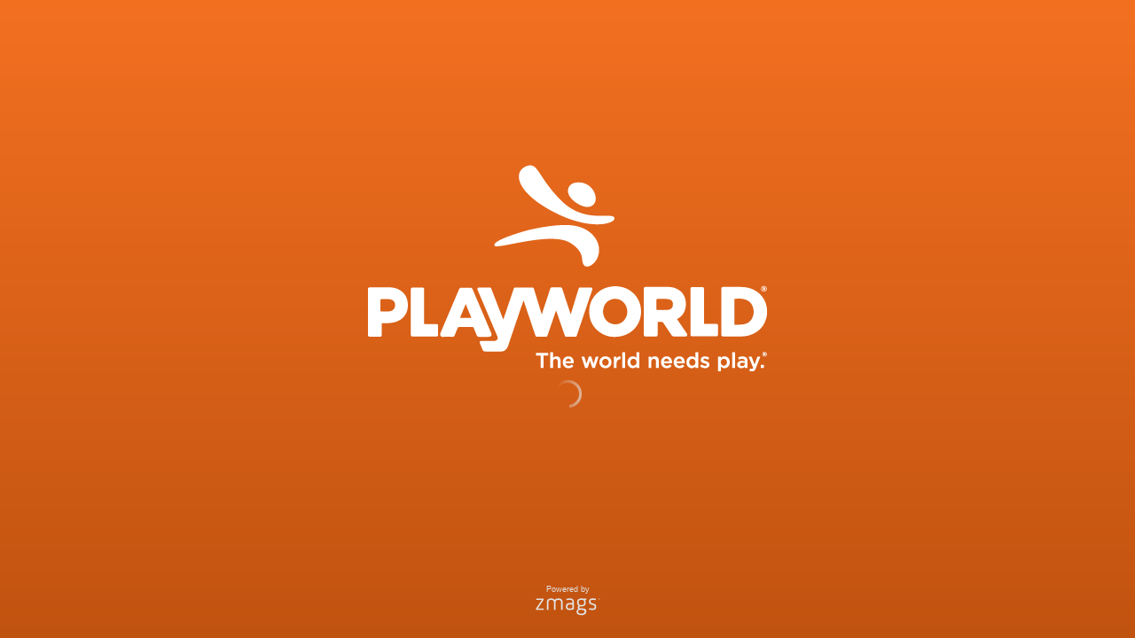

--- FILE ---
content_type: text/javascript;charset=ISO-8859-1
request_url: https://secure.viewer.zmags.com/services/launcherInfo/7b43e22c?callback=__7b43e22c&environment=0&key=ac3d8e38-d0f5-4d4a-af5e-2b59d75aa59f&contextDevice=0&contextChannel=0&nocache=1769541144869
body_size: 366
content:
__7b43e22c({"launcherPoweredByLogo":true,"launcherLocale":"","launcherThemeColor":"#e3e3e3","launcherProductWindowType":0,"launcherPublicationID":"7b43e22c","launcherPublicationVersion":13,"launcherPreferredDesktopViewer":"html","lightboxConfigurationEnabled":false,"launcherLogoHeight":"240.0","launcherMinimumDuration":2,"launcherLogoResourceURL":"../services/image.do?id=102a1d0d84b8d86d11c9166b49340edf","authenticationEnabled":false,"launcherLogoLink":"playworld.com","viewerConfigurationID":"d93dd27c","launcherBackgroundColorTo":"#c15310","launcherBackgroundColorFrom":"#f37021","launcherLogoWidth":"480.0","launcherHtmlEnabled":true});

--- FILE ---
content_type: text/javascript;charset=ISO-8859-1
request_url: https://secure.viewer.zmags.com/services/launcherInfo/7b43e22c?callback=recent__7b43e22c&environment=0&key=ac3d8e38-d0f5-4d4a-af5e-2b59d75aa59f&contextDevice=0&contextChannel=0&nocache=1769541144870&recent=true
body_size: 449
content:
recent__7b43e22c({"launcherPoweredByLogo":true,"launcherLocale":"","launcherThemeColor":"#e3e3e3","launcherProductWindowType":0,"launcherPublicationID":"7b43e22c","launcherPublicationVersion":13,"launcherPreferredDesktopViewer":"html","lightboxConfigurationEnabled":false,"launcherLogoHeight":"240.0","launcherMinimumDuration":2,"launcherLogoResourceURL":"../services/image.do?id=102a1d0d84b8d86d11c9166b49340edf","authenticationEnabled":false,"launcherLogoLink":"playworld.com","viewerConfigurationID":"d93dd27c","launcherBackgroundColorTo":"#c15310","launcherBackgroundColorFrom":"#f37021","launcherLogoWidth":"480.0","launcherHtmlEnabled":true});